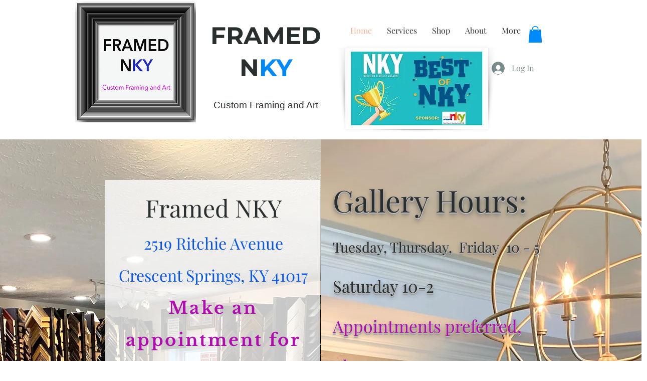

--- FILE ---
content_type: text/css; charset=utf-8
request_url: https://www.framednky.com/_serverless/pro-gallery-css-v4-server/layoutCss?ver=2&id=comp-j9ny0p8i&items=4741_2848_4288%7C4675_3024_4032%7C4804_3024_4032%7C4777_2487_1778%7C4957_3024_4032%7C4551_3024_4032%7C4806_3024_4032%7C4847_6476_4324%7C4824_3024_4032&container=3942.453125_1280_238_720&options=layoutParams_cropRatio:1.7777777777777777%7ClayoutParams_structure_galleryRatio_value:0%7ClayoutParams_repeatingGroupTypes:%7ClayoutParams_gallerySpacing:0%7CgroupTypes:1%7CnumberOfImagesPerRow:5%7CcollageAmount:0%7CtextsVerticalPadding:0%7CtextsHorizontalPadding:0%7CcalculateTextBoxHeightMode:MANUAL%7CtargetItemSize:405%7CcubeRatio:1.7777777777777777%7CexternalInfoHeight:0%7CexternalInfoWidth:0%7CisRTL:false%7CisVertical:false%7CminItemSize:50%7CgroupSize:1%7CchooseBestGroup:true%7CcubeImages:true%7CcubeType:fill%7CsmartCrop:false%7CcollageDensity:0%7CimageMargin:0%7ChasThumbnails:false%7CgalleryThumbnailsAlignment:bottom%7CgridStyle:1%7CtitlePlacement:SHOW_ON_HOVER%7CarrowsSize:23%7CslideshowInfoSize:200%7CimageInfoType:NO_BACKGROUND%7CtextBoxHeight:0%7CscrollDirection:1%7CgalleryLayout:2%7CgallerySizeType:smart%7CgallerySize:30%7CcropOnlyFill:false%7CnumberOfImagesPerCol:1%7CgroupsPerStrip:0%7Cscatter:0%7CenableInfiniteScroll:true%7CthumbnailSpacings:0%7CarrowsPosition:0%7CthumbnailSize:120%7CcalculateTextBoxWidthMode:PERCENT%7CtextBoxWidthPercent:50%7CuseMaxDimensions:false%7CrotatingGroupTypes:%7CfixedColumns:0%7CrotatingCropRatios:%7CgallerySizePx:0%7CplaceGroupsLtr:false
body_size: 7
content:
#pro-gallery-comp-j9ny0p8i .pro-gallery-parent-container{ width: 1280px !important; height: 238px !important; } #pro-gallery-comp-j9ny0p8i [data-hook="item-container"][data-idx="0"].gallery-item-container{opacity: 1 !important;display: block !important;transition: opacity .2s ease !important;top: 0px !important;left: 0px !important;right: auto !important;height: 238px !important;width: 423px !important;} #pro-gallery-comp-j9ny0p8i [data-hook="item-container"][data-idx="0"] .gallery-item-common-info-outer{height: 100% !important;} #pro-gallery-comp-j9ny0p8i [data-hook="item-container"][data-idx="0"] .gallery-item-common-info{height: 100% !important;width: 100% !important;} #pro-gallery-comp-j9ny0p8i [data-hook="item-container"][data-idx="0"] .gallery-item-wrapper{width: 423px !important;height: 238px !important;margin: 0 !important;} #pro-gallery-comp-j9ny0p8i [data-hook="item-container"][data-idx="0"] .gallery-item-content{width: 423px !important;height: 238px !important;margin: 0px 0px !important;opacity: 1 !important;} #pro-gallery-comp-j9ny0p8i [data-hook="item-container"][data-idx="0"] .gallery-item-hover{width: 423px !important;height: 238px !important;opacity: 1 !important;} #pro-gallery-comp-j9ny0p8i [data-hook="item-container"][data-idx="0"] .item-hover-flex-container{width: 423px !important;height: 238px !important;margin: 0px 0px !important;opacity: 1 !important;} #pro-gallery-comp-j9ny0p8i [data-hook="item-container"][data-idx="0"] .gallery-item-wrapper img{width: 100% !important;height: 100% !important;opacity: 1 !important;} #pro-gallery-comp-j9ny0p8i [data-hook="item-container"][data-idx="1"].gallery-item-container{opacity: 1 !important;display: block !important;transition: opacity .2s ease !important;top: 0px !important;left: 423px !important;right: auto !important;height: 238px !important;width: 423px !important;} #pro-gallery-comp-j9ny0p8i [data-hook="item-container"][data-idx="1"] .gallery-item-common-info-outer{height: 100% !important;} #pro-gallery-comp-j9ny0p8i [data-hook="item-container"][data-idx="1"] .gallery-item-common-info{height: 100% !important;width: 100% !important;} #pro-gallery-comp-j9ny0p8i [data-hook="item-container"][data-idx="1"] .gallery-item-wrapper{width: 423px !important;height: 238px !important;margin: 0 !important;} #pro-gallery-comp-j9ny0p8i [data-hook="item-container"][data-idx="1"] .gallery-item-content{width: 423px !important;height: 238px !important;margin: 0px 0px !important;opacity: 1 !important;} #pro-gallery-comp-j9ny0p8i [data-hook="item-container"][data-idx="1"] .gallery-item-hover{width: 423px !important;height: 238px !important;opacity: 1 !important;} #pro-gallery-comp-j9ny0p8i [data-hook="item-container"][data-idx="1"] .item-hover-flex-container{width: 423px !important;height: 238px !important;margin: 0px 0px !important;opacity: 1 !important;} #pro-gallery-comp-j9ny0p8i [data-hook="item-container"][data-idx="1"] .gallery-item-wrapper img{width: 100% !important;height: 100% !important;opacity: 1 !important;} #pro-gallery-comp-j9ny0p8i [data-hook="item-container"][data-idx="2"].gallery-item-container{opacity: 1 !important;display: block !important;transition: opacity .2s ease !important;top: 0px !important;left: 846px !important;right: auto !important;height: 238px !important;width: 423px !important;} #pro-gallery-comp-j9ny0p8i [data-hook="item-container"][data-idx="2"] .gallery-item-common-info-outer{height: 100% !important;} #pro-gallery-comp-j9ny0p8i [data-hook="item-container"][data-idx="2"] .gallery-item-common-info{height: 100% !important;width: 100% !important;} #pro-gallery-comp-j9ny0p8i [data-hook="item-container"][data-idx="2"] .gallery-item-wrapper{width: 423px !important;height: 238px !important;margin: 0 !important;} #pro-gallery-comp-j9ny0p8i [data-hook="item-container"][data-idx="2"] .gallery-item-content{width: 423px !important;height: 238px !important;margin: 0px 0px !important;opacity: 1 !important;} #pro-gallery-comp-j9ny0p8i [data-hook="item-container"][data-idx="2"] .gallery-item-hover{width: 423px !important;height: 238px !important;opacity: 1 !important;} #pro-gallery-comp-j9ny0p8i [data-hook="item-container"][data-idx="2"] .item-hover-flex-container{width: 423px !important;height: 238px !important;margin: 0px 0px !important;opacity: 1 !important;} #pro-gallery-comp-j9ny0p8i [data-hook="item-container"][data-idx="2"] .gallery-item-wrapper img{width: 100% !important;height: 100% !important;opacity: 1 !important;} #pro-gallery-comp-j9ny0p8i [data-hook="item-container"][data-idx="3"]{display: none !important;} #pro-gallery-comp-j9ny0p8i [data-hook="item-container"][data-idx="4"]{display: none !important;} #pro-gallery-comp-j9ny0p8i [data-hook="item-container"][data-idx="5"]{display: none !important;} #pro-gallery-comp-j9ny0p8i [data-hook="item-container"][data-idx="6"]{display: none !important;} #pro-gallery-comp-j9ny0p8i [data-hook="item-container"][data-idx="7"]{display: none !important;} #pro-gallery-comp-j9ny0p8i [data-hook="item-container"][data-idx="8"]{display: none !important;} #pro-gallery-comp-j9ny0p8i .pro-gallery-prerender{height:238px !important;}#pro-gallery-comp-j9ny0p8i {height:238px !important; width:1280px !important;}#pro-gallery-comp-j9ny0p8i .pro-gallery-margin-container {height:238px !important;}#pro-gallery-comp-j9ny0p8i .one-row:not(.thumbnails-gallery) {height:238px !important; width:1280px !important;}#pro-gallery-comp-j9ny0p8i .one-row:not(.thumbnails-gallery) .gallery-horizontal-scroll {height:238px !important;}#pro-gallery-comp-j9ny0p8i .pro-gallery-parent-container:not(.gallery-slideshow) [data-hook=group-view] .item-link-wrapper::before {height:238px !important; width:1280px !important;}#pro-gallery-comp-j9ny0p8i .pro-gallery-parent-container {height:238px !important; width:1280px !important;}